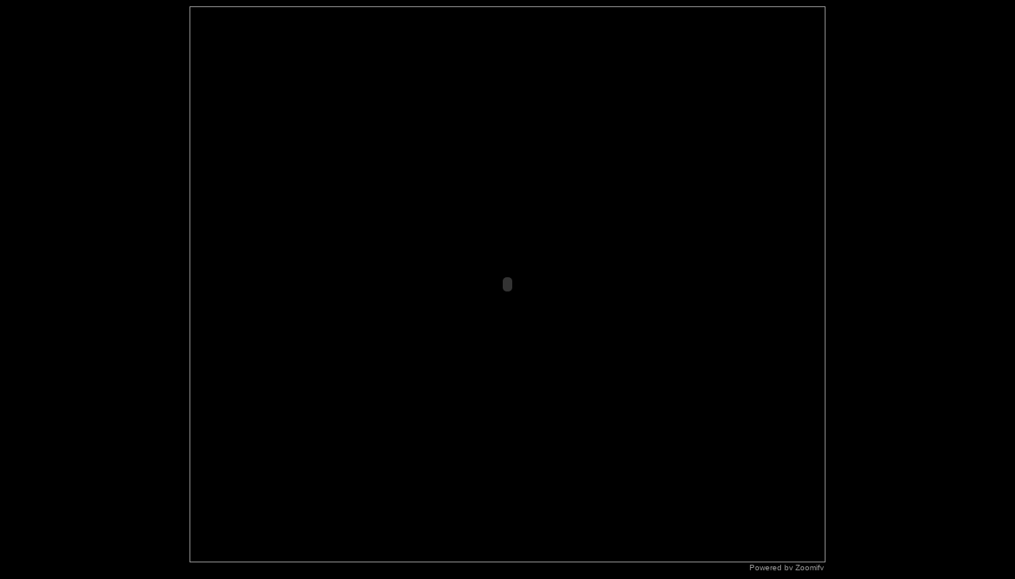

--- FILE ---
content_type: text/html
request_url: http://www.hofmann-photography.de/index/arara/127_2759.html
body_size: 694
content:
<HTML>
<BODY BGCOLOR=#000000>
<DIV ALIGN="CENTER">

<TABLE BGCOLOR=#999999 CELLPADDING=1 CELLSPACING=0 BORDER=0 WIDTH="800" ALIGN="CENTER">
  <TR>
	<TD>
	  <TABLE BGCOLOR=#000000 CELLPADDING=0 CELLSPACING=0 BORDER=0 WIDTH=100%>
		<TR>
		  <TD>
		  	  <OBJECT CLASSID="clsid:D27CDB6E-AE6D-11cf-96B8-444553540000" CODEBASE="http://download.macromedia.com/pub/shockwave/cabs/flash/swflash.cab#version=9,0,0,0" WIDTH="800" HEIGHT="700" ID="theMovie">
                		<PARAM NAME="FlashVars" VALUE="zoomifyImagePath=127_2759_img&zoomifyNavigatorVisible=false=true">
                		<PARAM NAME="BGCOLOR" VALUE="#000000">
                		<PARAM NAME="MENU" VALUE="FALSE">
				<PARAM NAME="SRC" VALUE="127_2759_img/zoomifyViewer.swf">
               			<EMBED FlashVars="zoomifyImagePath=127_2759_img&zoomifyNavigatorVisible=false=true" SRC="127_2759_img/zoomifyViewer.swf" BGCOLOR="#000000" MENU="false" PLUGINSPAGE="http://www.macromedia.com/shockwave/download/index.cgi?P1_Prod_Version=ShockwaveFlash"  WIDTH="800" HEIGHT="700" NAME="theMovie"></EMBED>
             		 </OBJECT></TD>
		</TR>
	  </TABLE>
	</TD>
  </TR>
</TABLE>

<TABLE BGCOLOR=#000000 CELLPADDING=1 CELLSPACING=0 BORDER=0 WIDTH="800" ALIGN="CENTER">
  <TR>
    <TD align="Right">
      <Font size="1" face="arial" color="#999999">Powered by <a href="http://www.zoomify.com/" target="_blank"><Font color="#999999">Zoomify</Font></a></Font>
    </TD>
</TABLE>

</DIV>
</BODY>
</HTML>
